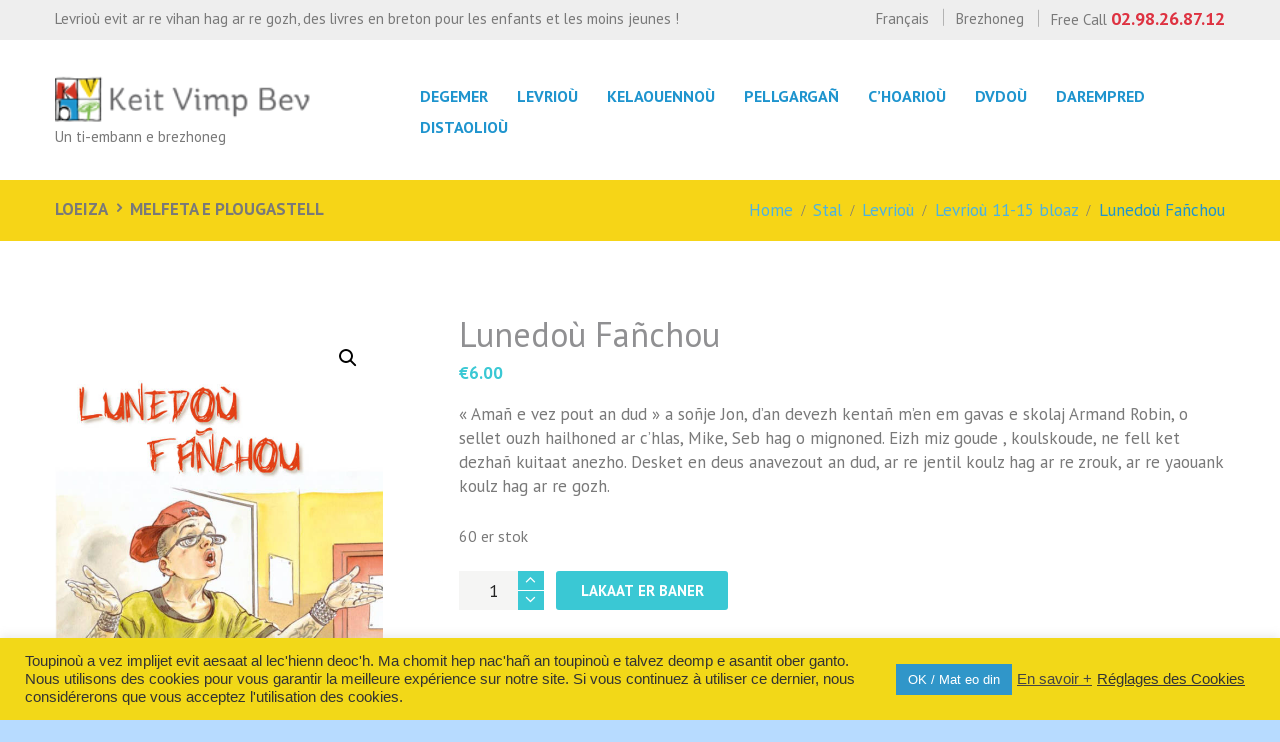

--- FILE ---
content_type: text/html; charset=utf-8
request_url: https://www.google.com/recaptcha/api2/anchor?ar=1&k=6LeDJLsZAAAAAOJ-lWA7vvZnFtiUMBgOVblr_uRT&co=aHR0cHM6Ly93d3cua2VpdC12aW1wLWJldi5jb206NDQz&hl=en&v=PoyoqOPhxBO7pBk68S4YbpHZ&size=invisible&anchor-ms=20000&execute-ms=30000&cb=fokxrxi3piu
body_size: 48957
content:
<!DOCTYPE HTML><html dir="ltr" lang="en"><head><meta http-equiv="Content-Type" content="text/html; charset=UTF-8">
<meta http-equiv="X-UA-Compatible" content="IE=edge">
<title>reCAPTCHA</title>
<style type="text/css">
/* cyrillic-ext */
@font-face {
  font-family: 'Roboto';
  font-style: normal;
  font-weight: 400;
  font-stretch: 100%;
  src: url(//fonts.gstatic.com/s/roboto/v48/KFO7CnqEu92Fr1ME7kSn66aGLdTylUAMa3GUBHMdazTgWw.woff2) format('woff2');
  unicode-range: U+0460-052F, U+1C80-1C8A, U+20B4, U+2DE0-2DFF, U+A640-A69F, U+FE2E-FE2F;
}
/* cyrillic */
@font-face {
  font-family: 'Roboto';
  font-style: normal;
  font-weight: 400;
  font-stretch: 100%;
  src: url(//fonts.gstatic.com/s/roboto/v48/KFO7CnqEu92Fr1ME7kSn66aGLdTylUAMa3iUBHMdazTgWw.woff2) format('woff2');
  unicode-range: U+0301, U+0400-045F, U+0490-0491, U+04B0-04B1, U+2116;
}
/* greek-ext */
@font-face {
  font-family: 'Roboto';
  font-style: normal;
  font-weight: 400;
  font-stretch: 100%;
  src: url(//fonts.gstatic.com/s/roboto/v48/KFO7CnqEu92Fr1ME7kSn66aGLdTylUAMa3CUBHMdazTgWw.woff2) format('woff2');
  unicode-range: U+1F00-1FFF;
}
/* greek */
@font-face {
  font-family: 'Roboto';
  font-style: normal;
  font-weight: 400;
  font-stretch: 100%;
  src: url(//fonts.gstatic.com/s/roboto/v48/KFO7CnqEu92Fr1ME7kSn66aGLdTylUAMa3-UBHMdazTgWw.woff2) format('woff2');
  unicode-range: U+0370-0377, U+037A-037F, U+0384-038A, U+038C, U+038E-03A1, U+03A3-03FF;
}
/* math */
@font-face {
  font-family: 'Roboto';
  font-style: normal;
  font-weight: 400;
  font-stretch: 100%;
  src: url(//fonts.gstatic.com/s/roboto/v48/KFO7CnqEu92Fr1ME7kSn66aGLdTylUAMawCUBHMdazTgWw.woff2) format('woff2');
  unicode-range: U+0302-0303, U+0305, U+0307-0308, U+0310, U+0312, U+0315, U+031A, U+0326-0327, U+032C, U+032F-0330, U+0332-0333, U+0338, U+033A, U+0346, U+034D, U+0391-03A1, U+03A3-03A9, U+03B1-03C9, U+03D1, U+03D5-03D6, U+03F0-03F1, U+03F4-03F5, U+2016-2017, U+2034-2038, U+203C, U+2040, U+2043, U+2047, U+2050, U+2057, U+205F, U+2070-2071, U+2074-208E, U+2090-209C, U+20D0-20DC, U+20E1, U+20E5-20EF, U+2100-2112, U+2114-2115, U+2117-2121, U+2123-214F, U+2190, U+2192, U+2194-21AE, U+21B0-21E5, U+21F1-21F2, U+21F4-2211, U+2213-2214, U+2216-22FF, U+2308-230B, U+2310, U+2319, U+231C-2321, U+2336-237A, U+237C, U+2395, U+239B-23B7, U+23D0, U+23DC-23E1, U+2474-2475, U+25AF, U+25B3, U+25B7, U+25BD, U+25C1, U+25CA, U+25CC, U+25FB, U+266D-266F, U+27C0-27FF, U+2900-2AFF, U+2B0E-2B11, U+2B30-2B4C, U+2BFE, U+3030, U+FF5B, U+FF5D, U+1D400-1D7FF, U+1EE00-1EEFF;
}
/* symbols */
@font-face {
  font-family: 'Roboto';
  font-style: normal;
  font-weight: 400;
  font-stretch: 100%;
  src: url(//fonts.gstatic.com/s/roboto/v48/KFO7CnqEu92Fr1ME7kSn66aGLdTylUAMaxKUBHMdazTgWw.woff2) format('woff2');
  unicode-range: U+0001-000C, U+000E-001F, U+007F-009F, U+20DD-20E0, U+20E2-20E4, U+2150-218F, U+2190, U+2192, U+2194-2199, U+21AF, U+21E6-21F0, U+21F3, U+2218-2219, U+2299, U+22C4-22C6, U+2300-243F, U+2440-244A, U+2460-24FF, U+25A0-27BF, U+2800-28FF, U+2921-2922, U+2981, U+29BF, U+29EB, U+2B00-2BFF, U+4DC0-4DFF, U+FFF9-FFFB, U+10140-1018E, U+10190-1019C, U+101A0, U+101D0-101FD, U+102E0-102FB, U+10E60-10E7E, U+1D2C0-1D2D3, U+1D2E0-1D37F, U+1F000-1F0FF, U+1F100-1F1AD, U+1F1E6-1F1FF, U+1F30D-1F30F, U+1F315, U+1F31C, U+1F31E, U+1F320-1F32C, U+1F336, U+1F378, U+1F37D, U+1F382, U+1F393-1F39F, U+1F3A7-1F3A8, U+1F3AC-1F3AF, U+1F3C2, U+1F3C4-1F3C6, U+1F3CA-1F3CE, U+1F3D4-1F3E0, U+1F3ED, U+1F3F1-1F3F3, U+1F3F5-1F3F7, U+1F408, U+1F415, U+1F41F, U+1F426, U+1F43F, U+1F441-1F442, U+1F444, U+1F446-1F449, U+1F44C-1F44E, U+1F453, U+1F46A, U+1F47D, U+1F4A3, U+1F4B0, U+1F4B3, U+1F4B9, U+1F4BB, U+1F4BF, U+1F4C8-1F4CB, U+1F4D6, U+1F4DA, U+1F4DF, U+1F4E3-1F4E6, U+1F4EA-1F4ED, U+1F4F7, U+1F4F9-1F4FB, U+1F4FD-1F4FE, U+1F503, U+1F507-1F50B, U+1F50D, U+1F512-1F513, U+1F53E-1F54A, U+1F54F-1F5FA, U+1F610, U+1F650-1F67F, U+1F687, U+1F68D, U+1F691, U+1F694, U+1F698, U+1F6AD, U+1F6B2, U+1F6B9-1F6BA, U+1F6BC, U+1F6C6-1F6CF, U+1F6D3-1F6D7, U+1F6E0-1F6EA, U+1F6F0-1F6F3, U+1F6F7-1F6FC, U+1F700-1F7FF, U+1F800-1F80B, U+1F810-1F847, U+1F850-1F859, U+1F860-1F887, U+1F890-1F8AD, U+1F8B0-1F8BB, U+1F8C0-1F8C1, U+1F900-1F90B, U+1F93B, U+1F946, U+1F984, U+1F996, U+1F9E9, U+1FA00-1FA6F, U+1FA70-1FA7C, U+1FA80-1FA89, U+1FA8F-1FAC6, U+1FACE-1FADC, U+1FADF-1FAE9, U+1FAF0-1FAF8, U+1FB00-1FBFF;
}
/* vietnamese */
@font-face {
  font-family: 'Roboto';
  font-style: normal;
  font-weight: 400;
  font-stretch: 100%;
  src: url(//fonts.gstatic.com/s/roboto/v48/KFO7CnqEu92Fr1ME7kSn66aGLdTylUAMa3OUBHMdazTgWw.woff2) format('woff2');
  unicode-range: U+0102-0103, U+0110-0111, U+0128-0129, U+0168-0169, U+01A0-01A1, U+01AF-01B0, U+0300-0301, U+0303-0304, U+0308-0309, U+0323, U+0329, U+1EA0-1EF9, U+20AB;
}
/* latin-ext */
@font-face {
  font-family: 'Roboto';
  font-style: normal;
  font-weight: 400;
  font-stretch: 100%;
  src: url(//fonts.gstatic.com/s/roboto/v48/KFO7CnqEu92Fr1ME7kSn66aGLdTylUAMa3KUBHMdazTgWw.woff2) format('woff2');
  unicode-range: U+0100-02BA, U+02BD-02C5, U+02C7-02CC, U+02CE-02D7, U+02DD-02FF, U+0304, U+0308, U+0329, U+1D00-1DBF, U+1E00-1E9F, U+1EF2-1EFF, U+2020, U+20A0-20AB, U+20AD-20C0, U+2113, U+2C60-2C7F, U+A720-A7FF;
}
/* latin */
@font-face {
  font-family: 'Roboto';
  font-style: normal;
  font-weight: 400;
  font-stretch: 100%;
  src: url(//fonts.gstatic.com/s/roboto/v48/KFO7CnqEu92Fr1ME7kSn66aGLdTylUAMa3yUBHMdazQ.woff2) format('woff2');
  unicode-range: U+0000-00FF, U+0131, U+0152-0153, U+02BB-02BC, U+02C6, U+02DA, U+02DC, U+0304, U+0308, U+0329, U+2000-206F, U+20AC, U+2122, U+2191, U+2193, U+2212, U+2215, U+FEFF, U+FFFD;
}
/* cyrillic-ext */
@font-face {
  font-family: 'Roboto';
  font-style: normal;
  font-weight: 500;
  font-stretch: 100%;
  src: url(//fonts.gstatic.com/s/roboto/v48/KFO7CnqEu92Fr1ME7kSn66aGLdTylUAMa3GUBHMdazTgWw.woff2) format('woff2');
  unicode-range: U+0460-052F, U+1C80-1C8A, U+20B4, U+2DE0-2DFF, U+A640-A69F, U+FE2E-FE2F;
}
/* cyrillic */
@font-face {
  font-family: 'Roboto';
  font-style: normal;
  font-weight: 500;
  font-stretch: 100%;
  src: url(//fonts.gstatic.com/s/roboto/v48/KFO7CnqEu92Fr1ME7kSn66aGLdTylUAMa3iUBHMdazTgWw.woff2) format('woff2');
  unicode-range: U+0301, U+0400-045F, U+0490-0491, U+04B0-04B1, U+2116;
}
/* greek-ext */
@font-face {
  font-family: 'Roboto';
  font-style: normal;
  font-weight: 500;
  font-stretch: 100%;
  src: url(//fonts.gstatic.com/s/roboto/v48/KFO7CnqEu92Fr1ME7kSn66aGLdTylUAMa3CUBHMdazTgWw.woff2) format('woff2');
  unicode-range: U+1F00-1FFF;
}
/* greek */
@font-face {
  font-family: 'Roboto';
  font-style: normal;
  font-weight: 500;
  font-stretch: 100%;
  src: url(//fonts.gstatic.com/s/roboto/v48/KFO7CnqEu92Fr1ME7kSn66aGLdTylUAMa3-UBHMdazTgWw.woff2) format('woff2');
  unicode-range: U+0370-0377, U+037A-037F, U+0384-038A, U+038C, U+038E-03A1, U+03A3-03FF;
}
/* math */
@font-face {
  font-family: 'Roboto';
  font-style: normal;
  font-weight: 500;
  font-stretch: 100%;
  src: url(//fonts.gstatic.com/s/roboto/v48/KFO7CnqEu92Fr1ME7kSn66aGLdTylUAMawCUBHMdazTgWw.woff2) format('woff2');
  unicode-range: U+0302-0303, U+0305, U+0307-0308, U+0310, U+0312, U+0315, U+031A, U+0326-0327, U+032C, U+032F-0330, U+0332-0333, U+0338, U+033A, U+0346, U+034D, U+0391-03A1, U+03A3-03A9, U+03B1-03C9, U+03D1, U+03D5-03D6, U+03F0-03F1, U+03F4-03F5, U+2016-2017, U+2034-2038, U+203C, U+2040, U+2043, U+2047, U+2050, U+2057, U+205F, U+2070-2071, U+2074-208E, U+2090-209C, U+20D0-20DC, U+20E1, U+20E5-20EF, U+2100-2112, U+2114-2115, U+2117-2121, U+2123-214F, U+2190, U+2192, U+2194-21AE, U+21B0-21E5, U+21F1-21F2, U+21F4-2211, U+2213-2214, U+2216-22FF, U+2308-230B, U+2310, U+2319, U+231C-2321, U+2336-237A, U+237C, U+2395, U+239B-23B7, U+23D0, U+23DC-23E1, U+2474-2475, U+25AF, U+25B3, U+25B7, U+25BD, U+25C1, U+25CA, U+25CC, U+25FB, U+266D-266F, U+27C0-27FF, U+2900-2AFF, U+2B0E-2B11, U+2B30-2B4C, U+2BFE, U+3030, U+FF5B, U+FF5D, U+1D400-1D7FF, U+1EE00-1EEFF;
}
/* symbols */
@font-face {
  font-family: 'Roboto';
  font-style: normal;
  font-weight: 500;
  font-stretch: 100%;
  src: url(//fonts.gstatic.com/s/roboto/v48/KFO7CnqEu92Fr1ME7kSn66aGLdTylUAMaxKUBHMdazTgWw.woff2) format('woff2');
  unicode-range: U+0001-000C, U+000E-001F, U+007F-009F, U+20DD-20E0, U+20E2-20E4, U+2150-218F, U+2190, U+2192, U+2194-2199, U+21AF, U+21E6-21F0, U+21F3, U+2218-2219, U+2299, U+22C4-22C6, U+2300-243F, U+2440-244A, U+2460-24FF, U+25A0-27BF, U+2800-28FF, U+2921-2922, U+2981, U+29BF, U+29EB, U+2B00-2BFF, U+4DC0-4DFF, U+FFF9-FFFB, U+10140-1018E, U+10190-1019C, U+101A0, U+101D0-101FD, U+102E0-102FB, U+10E60-10E7E, U+1D2C0-1D2D3, U+1D2E0-1D37F, U+1F000-1F0FF, U+1F100-1F1AD, U+1F1E6-1F1FF, U+1F30D-1F30F, U+1F315, U+1F31C, U+1F31E, U+1F320-1F32C, U+1F336, U+1F378, U+1F37D, U+1F382, U+1F393-1F39F, U+1F3A7-1F3A8, U+1F3AC-1F3AF, U+1F3C2, U+1F3C4-1F3C6, U+1F3CA-1F3CE, U+1F3D4-1F3E0, U+1F3ED, U+1F3F1-1F3F3, U+1F3F5-1F3F7, U+1F408, U+1F415, U+1F41F, U+1F426, U+1F43F, U+1F441-1F442, U+1F444, U+1F446-1F449, U+1F44C-1F44E, U+1F453, U+1F46A, U+1F47D, U+1F4A3, U+1F4B0, U+1F4B3, U+1F4B9, U+1F4BB, U+1F4BF, U+1F4C8-1F4CB, U+1F4D6, U+1F4DA, U+1F4DF, U+1F4E3-1F4E6, U+1F4EA-1F4ED, U+1F4F7, U+1F4F9-1F4FB, U+1F4FD-1F4FE, U+1F503, U+1F507-1F50B, U+1F50D, U+1F512-1F513, U+1F53E-1F54A, U+1F54F-1F5FA, U+1F610, U+1F650-1F67F, U+1F687, U+1F68D, U+1F691, U+1F694, U+1F698, U+1F6AD, U+1F6B2, U+1F6B9-1F6BA, U+1F6BC, U+1F6C6-1F6CF, U+1F6D3-1F6D7, U+1F6E0-1F6EA, U+1F6F0-1F6F3, U+1F6F7-1F6FC, U+1F700-1F7FF, U+1F800-1F80B, U+1F810-1F847, U+1F850-1F859, U+1F860-1F887, U+1F890-1F8AD, U+1F8B0-1F8BB, U+1F8C0-1F8C1, U+1F900-1F90B, U+1F93B, U+1F946, U+1F984, U+1F996, U+1F9E9, U+1FA00-1FA6F, U+1FA70-1FA7C, U+1FA80-1FA89, U+1FA8F-1FAC6, U+1FACE-1FADC, U+1FADF-1FAE9, U+1FAF0-1FAF8, U+1FB00-1FBFF;
}
/* vietnamese */
@font-face {
  font-family: 'Roboto';
  font-style: normal;
  font-weight: 500;
  font-stretch: 100%;
  src: url(//fonts.gstatic.com/s/roboto/v48/KFO7CnqEu92Fr1ME7kSn66aGLdTylUAMa3OUBHMdazTgWw.woff2) format('woff2');
  unicode-range: U+0102-0103, U+0110-0111, U+0128-0129, U+0168-0169, U+01A0-01A1, U+01AF-01B0, U+0300-0301, U+0303-0304, U+0308-0309, U+0323, U+0329, U+1EA0-1EF9, U+20AB;
}
/* latin-ext */
@font-face {
  font-family: 'Roboto';
  font-style: normal;
  font-weight: 500;
  font-stretch: 100%;
  src: url(//fonts.gstatic.com/s/roboto/v48/KFO7CnqEu92Fr1ME7kSn66aGLdTylUAMa3KUBHMdazTgWw.woff2) format('woff2');
  unicode-range: U+0100-02BA, U+02BD-02C5, U+02C7-02CC, U+02CE-02D7, U+02DD-02FF, U+0304, U+0308, U+0329, U+1D00-1DBF, U+1E00-1E9F, U+1EF2-1EFF, U+2020, U+20A0-20AB, U+20AD-20C0, U+2113, U+2C60-2C7F, U+A720-A7FF;
}
/* latin */
@font-face {
  font-family: 'Roboto';
  font-style: normal;
  font-weight: 500;
  font-stretch: 100%;
  src: url(//fonts.gstatic.com/s/roboto/v48/KFO7CnqEu92Fr1ME7kSn66aGLdTylUAMa3yUBHMdazQ.woff2) format('woff2');
  unicode-range: U+0000-00FF, U+0131, U+0152-0153, U+02BB-02BC, U+02C6, U+02DA, U+02DC, U+0304, U+0308, U+0329, U+2000-206F, U+20AC, U+2122, U+2191, U+2193, U+2212, U+2215, U+FEFF, U+FFFD;
}
/* cyrillic-ext */
@font-face {
  font-family: 'Roboto';
  font-style: normal;
  font-weight: 900;
  font-stretch: 100%;
  src: url(//fonts.gstatic.com/s/roboto/v48/KFO7CnqEu92Fr1ME7kSn66aGLdTylUAMa3GUBHMdazTgWw.woff2) format('woff2');
  unicode-range: U+0460-052F, U+1C80-1C8A, U+20B4, U+2DE0-2DFF, U+A640-A69F, U+FE2E-FE2F;
}
/* cyrillic */
@font-face {
  font-family: 'Roboto';
  font-style: normal;
  font-weight: 900;
  font-stretch: 100%;
  src: url(//fonts.gstatic.com/s/roboto/v48/KFO7CnqEu92Fr1ME7kSn66aGLdTylUAMa3iUBHMdazTgWw.woff2) format('woff2');
  unicode-range: U+0301, U+0400-045F, U+0490-0491, U+04B0-04B1, U+2116;
}
/* greek-ext */
@font-face {
  font-family: 'Roboto';
  font-style: normal;
  font-weight: 900;
  font-stretch: 100%;
  src: url(//fonts.gstatic.com/s/roboto/v48/KFO7CnqEu92Fr1ME7kSn66aGLdTylUAMa3CUBHMdazTgWw.woff2) format('woff2');
  unicode-range: U+1F00-1FFF;
}
/* greek */
@font-face {
  font-family: 'Roboto';
  font-style: normal;
  font-weight: 900;
  font-stretch: 100%;
  src: url(//fonts.gstatic.com/s/roboto/v48/KFO7CnqEu92Fr1ME7kSn66aGLdTylUAMa3-UBHMdazTgWw.woff2) format('woff2');
  unicode-range: U+0370-0377, U+037A-037F, U+0384-038A, U+038C, U+038E-03A1, U+03A3-03FF;
}
/* math */
@font-face {
  font-family: 'Roboto';
  font-style: normal;
  font-weight: 900;
  font-stretch: 100%;
  src: url(//fonts.gstatic.com/s/roboto/v48/KFO7CnqEu92Fr1ME7kSn66aGLdTylUAMawCUBHMdazTgWw.woff2) format('woff2');
  unicode-range: U+0302-0303, U+0305, U+0307-0308, U+0310, U+0312, U+0315, U+031A, U+0326-0327, U+032C, U+032F-0330, U+0332-0333, U+0338, U+033A, U+0346, U+034D, U+0391-03A1, U+03A3-03A9, U+03B1-03C9, U+03D1, U+03D5-03D6, U+03F0-03F1, U+03F4-03F5, U+2016-2017, U+2034-2038, U+203C, U+2040, U+2043, U+2047, U+2050, U+2057, U+205F, U+2070-2071, U+2074-208E, U+2090-209C, U+20D0-20DC, U+20E1, U+20E5-20EF, U+2100-2112, U+2114-2115, U+2117-2121, U+2123-214F, U+2190, U+2192, U+2194-21AE, U+21B0-21E5, U+21F1-21F2, U+21F4-2211, U+2213-2214, U+2216-22FF, U+2308-230B, U+2310, U+2319, U+231C-2321, U+2336-237A, U+237C, U+2395, U+239B-23B7, U+23D0, U+23DC-23E1, U+2474-2475, U+25AF, U+25B3, U+25B7, U+25BD, U+25C1, U+25CA, U+25CC, U+25FB, U+266D-266F, U+27C0-27FF, U+2900-2AFF, U+2B0E-2B11, U+2B30-2B4C, U+2BFE, U+3030, U+FF5B, U+FF5D, U+1D400-1D7FF, U+1EE00-1EEFF;
}
/* symbols */
@font-face {
  font-family: 'Roboto';
  font-style: normal;
  font-weight: 900;
  font-stretch: 100%;
  src: url(//fonts.gstatic.com/s/roboto/v48/KFO7CnqEu92Fr1ME7kSn66aGLdTylUAMaxKUBHMdazTgWw.woff2) format('woff2');
  unicode-range: U+0001-000C, U+000E-001F, U+007F-009F, U+20DD-20E0, U+20E2-20E4, U+2150-218F, U+2190, U+2192, U+2194-2199, U+21AF, U+21E6-21F0, U+21F3, U+2218-2219, U+2299, U+22C4-22C6, U+2300-243F, U+2440-244A, U+2460-24FF, U+25A0-27BF, U+2800-28FF, U+2921-2922, U+2981, U+29BF, U+29EB, U+2B00-2BFF, U+4DC0-4DFF, U+FFF9-FFFB, U+10140-1018E, U+10190-1019C, U+101A0, U+101D0-101FD, U+102E0-102FB, U+10E60-10E7E, U+1D2C0-1D2D3, U+1D2E0-1D37F, U+1F000-1F0FF, U+1F100-1F1AD, U+1F1E6-1F1FF, U+1F30D-1F30F, U+1F315, U+1F31C, U+1F31E, U+1F320-1F32C, U+1F336, U+1F378, U+1F37D, U+1F382, U+1F393-1F39F, U+1F3A7-1F3A8, U+1F3AC-1F3AF, U+1F3C2, U+1F3C4-1F3C6, U+1F3CA-1F3CE, U+1F3D4-1F3E0, U+1F3ED, U+1F3F1-1F3F3, U+1F3F5-1F3F7, U+1F408, U+1F415, U+1F41F, U+1F426, U+1F43F, U+1F441-1F442, U+1F444, U+1F446-1F449, U+1F44C-1F44E, U+1F453, U+1F46A, U+1F47D, U+1F4A3, U+1F4B0, U+1F4B3, U+1F4B9, U+1F4BB, U+1F4BF, U+1F4C8-1F4CB, U+1F4D6, U+1F4DA, U+1F4DF, U+1F4E3-1F4E6, U+1F4EA-1F4ED, U+1F4F7, U+1F4F9-1F4FB, U+1F4FD-1F4FE, U+1F503, U+1F507-1F50B, U+1F50D, U+1F512-1F513, U+1F53E-1F54A, U+1F54F-1F5FA, U+1F610, U+1F650-1F67F, U+1F687, U+1F68D, U+1F691, U+1F694, U+1F698, U+1F6AD, U+1F6B2, U+1F6B9-1F6BA, U+1F6BC, U+1F6C6-1F6CF, U+1F6D3-1F6D7, U+1F6E0-1F6EA, U+1F6F0-1F6F3, U+1F6F7-1F6FC, U+1F700-1F7FF, U+1F800-1F80B, U+1F810-1F847, U+1F850-1F859, U+1F860-1F887, U+1F890-1F8AD, U+1F8B0-1F8BB, U+1F8C0-1F8C1, U+1F900-1F90B, U+1F93B, U+1F946, U+1F984, U+1F996, U+1F9E9, U+1FA00-1FA6F, U+1FA70-1FA7C, U+1FA80-1FA89, U+1FA8F-1FAC6, U+1FACE-1FADC, U+1FADF-1FAE9, U+1FAF0-1FAF8, U+1FB00-1FBFF;
}
/* vietnamese */
@font-face {
  font-family: 'Roboto';
  font-style: normal;
  font-weight: 900;
  font-stretch: 100%;
  src: url(//fonts.gstatic.com/s/roboto/v48/KFO7CnqEu92Fr1ME7kSn66aGLdTylUAMa3OUBHMdazTgWw.woff2) format('woff2');
  unicode-range: U+0102-0103, U+0110-0111, U+0128-0129, U+0168-0169, U+01A0-01A1, U+01AF-01B0, U+0300-0301, U+0303-0304, U+0308-0309, U+0323, U+0329, U+1EA0-1EF9, U+20AB;
}
/* latin-ext */
@font-face {
  font-family: 'Roboto';
  font-style: normal;
  font-weight: 900;
  font-stretch: 100%;
  src: url(//fonts.gstatic.com/s/roboto/v48/KFO7CnqEu92Fr1ME7kSn66aGLdTylUAMa3KUBHMdazTgWw.woff2) format('woff2');
  unicode-range: U+0100-02BA, U+02BD-02C5, U+02C7-02CC, U+02CE-02D7, U+02DD-02FF, U+0304, U+0308, U+0329, U+1D00-1DBF, U+1E00-1E9F, U+1EF2-1EFF, U+2020, U+20A0-20AB, U+20AD-20C0, U+2113, U+2C60-2C7F, U+A720-A7FF;
}
/* latin */
@font-face {
  font-family: 'Roboto';
  font-style: normal;
  font-weight: 900;
  font-stretch: 100%;
  src: url(//fonts.gstatic.com/s/roboto/v48/KFO7CnqEu92Fr1ME7kSn66aGLdTylUAMa3yUBHMdazQ.woff2) format('woff2');
  unicode-range: U+0000-00FF, U+0131, U+0152-0153, U+02BB-02BC, U+02C6, U+02DA, U+02DC, U+0304, U+0308, U+0329, U+2000-206F, U+20AC, U+2122, U+2191, U+2193, U+2212, U+2215, U+FEFF, U+FFFD;
}

</style>
<link rel="stylesheet" type="text/css" href="https://www.gstatic.com/recaptcha/releases/PoyoqOPhxBO7pBk68S4YbpHZ/styles__ltr.css">
<script nonce="YBU8Y77YPMQXNrJcogjGgg" type="text/javascript">window['__recaptcha_api'] = 'https://www.google.com/recaptcha/api2/';</script>
<script type="text/javascript" src="https://www.gstatic.com/recaptcha/releases/PoyoqOPhxBO7pBk68S4YbpHZ/recaptcha__en.js" nonce="YBU8Y77YPMQXNrJcogjGgg">
      
    </script></head>
<body><div id="rc-anchor-alert" class="rc-anchor-alert"></div>
<input type="hidden" id="recaptcha-token" value="[base64]">
<script type="text/javascript" nonce="YBU8Y77YPMQXNrJcogjGgg">
      recaptcha.anchor.Main.init("[\x22ainput\x22,[\x22bgdata\x22,\x22\x22,\[base64]/[base64]/[base64]/ZyhXLGgpOnEoW04sMjEsbF0sVywwKSxoKSxmYWxzZSxmYWxzZSl9Y2F0Y2goayl7RygzNTgsVyk/[base64]/[base64]/[base64]/[base64]/[base64]/[base64]/[base64]/bmV3IEJbT10oRFswXSk6dz09Mj9uZXcgQltPXShEWzBdLERbMV0pOnc9PTM/bmV3IEJbT10oRFswXSxEWzFdLERbMl0pOnc9PTQ/[base64]/[base64]/[base64]/[base64]/[base64]\\u003d\x22,\[base64]\\u003d\x22,\x22woXDm8Kjw6wLN2lddXXCkMKCw7o2Z8O2JHnDtsKrSXjCscO5w5l2VsKJO8KsY8KOEcKrwrRPwqjCgB4Lwq17w6vDkTVUwrzCvlQnwrrDokBAFsOfwo96w6HDnlnCnF8fwoXCicO/[base64]/[base64]/DmS3CsMOgF8KPw5QbwqsDw5gIQcOhE8KHw5TDrMKcLT5pw5jDv8KJw6YcUsOew7vCnwjCvMOGw6oaw5zDuMKewo/CgcK8w4PDosKfw5dZw5jDscO/YG0WUcK2wp/DmsOyw5kzKCU9wq9SXE3CnS7DusOYw63Cl8KzW8KbXBPDlHk9woorw6FewpvCgxnDuMOhbzzDnVzDrsKGwpvDuhbDqX/CtsO4wptUKADCikcswrh4w6Fkw5V7EMONASZuw6HCjMKuw4nCrSzCsTzCoGnCqGDCpRRwY8OWDWZmOcKMwq3DtTM1w6DCnhbDpcKDKMKlIWbDh8Kow6zCih/DlxYdw5LCiw00Z1dDwpJsDMO9KMKpw7bCklrCuXTCu8KzfMKiGzdQUBIEw4vDvcKVw5TCmV1OZyDDixYCHMOZei91YRfDqVLDly4HwrggwoQKScOqwpNDw7AvwoxId8OBeUEbHiTCl2nChm4bSCYUcznDo8KYw78Pw4DDscOew5tIwqHCn8KWMgBOw7LCmA/Cg0pEWsO7XsOUwr/CqsKAwpDCgMOLSQ3DiMOYWVvDjRN5VU5AwqdJwro4wrjCp8O6woDCscKjwqAtZWvDkGkHw4vCmMOjSQVDw69gw5dhw5XCr8KOw4/DncOSeGxKwqs+w7R0UTrCkcKXw7YHwo1OwopJdTfDv8KyCwcfNgjCsMK9SMK3wpjDuMOtRsKOw5ILE8KIwpk/wr7CgsKdUEZvwoZ2wo8lwoYlwrXDjsKoZ8KOwrhiVyXCklYow50+Yhshwp0Jw7vDusO+wqDDtsOCw5Q/wqhrJEHDisKnwqHDjUjDhcOQbcKKw4DCtcKQV8KJFMOJc3vDicKHfULDr8KxPsOwQF7CgsOnR8OMw4xlRsK6wqLCimN6wqgMVgMqwqjDhlvDv8Oswp/DosKrMi9/w6DDpsODwprCqX3CuCBdwoNFfcOXWsO6wrHCvcKvwpbCql3CkcOOf8KkF8KZwpnDs0lcYFlDbcK+RsKwK8KXwovCqcO/[base64]/Dt0PDlMObwp/Cj8KLbsKuw5bCiCrCkMKDw4tMwrEkNw7DqAw3wpZTwq5qIWhhwrzCvMKLGcOoRXzDomMVwoPDlcO5w5TDilNmw4LDs8K7cMK7XjZxSDfDr10MS8KTwo/[base64]/DvwjDiVzDj0rDsnbCmyLClsKTMsKnFMKjBMKhdFbCsX9vwo3CsEEAA2kTBAPDi07CiBHCg8KAYnhAwoJtwqpXw5HDisOLWmoyw4rCicKTwpDDs8OEwp3DvcO3W17CtQI8I8K/wq7DhmwgwptZYUvCqTxqw6fCmsK1aAjDocKNWsOawp7DlRYRL8OkwrLCpSZqJMOIw4Yiw4ZNw7PDvwzDtiEDAsOZw40Mw4UUw4gOTMODUwbDmMKWw7w/bcKqeMKiKEfDucK0AQZgw4YUw5bCnsK+BzXCj8OjWMO3asKJTMO2EMKdJcOZwp/[base64]/DllUgwqrDv0Rzw4bDgnR9exbDhUjCscKJwofDpcOqw5BGOQdrw4XCnsKXT8KTw6BkwrfDrsOuw7nCrsKbNsOhwr/Ch2gtw4soRgkZw4YvWcOscxN/w54NwofCnmY1w7rCoMKHXXAzUh7DlzDCnMOiw5TCkMK0wrN6H29EwoDCo3jDhcOSBH18wrzDh8Oow58/bEIOw47CmkPCqcKIw44pG8OvH8KLwqLCsSnDusOvwqoDwrIvMsKtwpsCasOKw4LDrsK/w5DDqWLDpsOBwp9gwrdiwrlDQsOsw5FywrzCtB0iAlvCo8OFw5Y/Rigcw57CvjfCkMK4wp0Ew5LDtxPDtBFsbWnCgFPDokAXLVzDsBTCiMK5wqTCgsKOw60mbcOIcsO/w4TDvxzCsWzDmU/DgDzCuWLDscO3wqBQwohgwrd4ThzDkcObw4bDhMKMw53CkkTDhMKlw4FFHRIUw4J6w55CZF7CrsOEwqt3wrVeKUvDmMK9R8OnYEcnwrZ2Bk7CnMOdwrTDocOcGnbCngHClcOXesKbEsKCw43Ch8KVCGJWwrPChMKkF8OZMg/[base64]/CliXCqcKyUl/CmcOhMMKmGsKkw5/DpyovM8KJw4fChsKZSsOmw7wAw7/Cskspw5o/fsKlwpTCucOaecO3S0/CtHg6Vz82TyXCtSvCisK9U0cSwqbDslh6wrrCq8Kiwq3CvcO/IEjCoibDgxfDtXBoN8OFNz46wqLCnsOoIsOdB0E1SMKvw58pw5/Do8OhQMK3a27DswrDpcK+LMOrH8K/woQSw5jCshAjWMKxw7cSwptOw5Vew4B0w5kTw7nDicKtRXjDoXhSaQXCon/CnUU0dWAmwpYow6TDuMKKwq4gdsKxNEVYA8OMMMKWbMKlwqJEwq9SYcO/D1pJwrnCkMOcwrnDkmlaVU/CvjBbHMKrRmjDgFnDknPCpsOiJsOjw4HCicKIbsOlRBnCuMOAwr1rw443QcO8w4HDiCDCrcK7TDlKwpI9wojCkQDDnjjCpCwrw6ViAT3Cm8OAwoHDrMKOb8Oyw6bCuCTCihl9fAzDuhYucGF/wpzChsOjK8K5w64Bw7fCnUnCh8OcEhnDr8Oywo3CkGQXw4lfwoPCuGjDksOhwq8dwoU8LF3Dvg/DjsOEwrZhw7bDhMKBwqTCm8OYLV0lwrDDvjBXBkLCp8KIM8O2CsKvwrsLa8K7IsOPwpgLKHJgHQROwq3DrHnDpUopJcOEQnfDpsKjInXCjsK2AcOuw4MlL0/CmxwodyfDhDBpwo5VwrzDoG4swpMxDMKKeksZNMOQw5MvwrZdVQp+HcO/[base64]/[base64]/CkcKMU8Kgw58zwpnDhMOxw6pqwpI2w7DDrWEQbxDDhcKbRsKVw7NDU8KOT8K0fRPDssOkK1QNwovCi8K0PcKiDzrCmxHCq8KrEcKXGsOBWMOgwrgww5/[base64]/ChkhowrRbw6o8IWNqw6B9LMOjTcKhNQgPE31/wpHDoMKNb1LDoyoqcirChCZKccKEIcKBw4t2fWpyw4Qhw5DDnjfDt8K6w7NJVFrCn8KgDVPDngsIw7krNyJILmB9wo/DgcOHw5PChsKMw7jDr37CglBkRMOgwpB7d8OMO2PCmjgvwqnDrsOMwp7Ch8KUwq/DvijCtFzCqsOswpt0wofCiMOqD31wQMOdw5vCkSjCimTCmD7DrMKTMxwZOkQAWlVfw70Pw6RGwqnCmcOuwo5pw4bCiH/CiHjDtRs3HcK/DSZOGcKkEcK0wpHDlsOFfUVyw5fDusKJwrxYw6rDjcKGUWHDgcKGbwfCnj0+wqMSV8KuentNw7gmw4gpwr7DrhTCjgpswrzDjMKzw40UecOFwpDChcK1wrbDoATDsyRSY0/CpcOoODE2wqMGw49cw6/CuzBeOcOLbXsAVAfCp8KLwoPDj2VVwppyLEV/BzljwoVjCSoYw4dXw6tJXBxPwpbDk8Kjw7DCjsKgwotxHcOPwqXCgMK8Bh7DunnDnMOCGcOsUMKbw67DrcKEXQZRQnLClUgCIsO5a8K6WHk7eHMMwqpowo7CocKHSAAfEcKZwqrDpcKABsOMwpvDj8KJQhnClU9cwpUCWn43wptvw7zDo8KTFMK2VHoqaMKZwok/ZEByYmHDiMOkwpUfw5XDkijDsRNcWShwwqBkwoXDosOWwqsYwqfCliTCjsOXJsO/w7TDvMO+fBnDul/DjMOLwqonQhQdw4wMwotdw7jCm1jDny4ZJ8OxUQ5swq3CnR/CjcOoJ8KFKMOyXsKew4bCh8KMw5A6FCo1w7fCs8Oew4/CicKNw5ICWsKuVsOEwqhQwrnDum7Cl8KRw6/[base64]/wrRQNSnCuQA6wpLDvyrCskwyRkBTw67Ck0V6ZsOew6QOw5DDiT4Hw6/Cpy5wcMONWMOMEcO4NMOONmXDrC5jw7bCmjvDmzhrQ8Kxw7EiwrrDmMO8UcO/[base64]/DtMOTSsOgP8OoRMK+woPDrsKjXg4rw4vCjsOPDkjCssOmLcKkJsOXw6hkwoVBYsK2w47Dp8OMYMOwEwHCtWvCnsOVwpUmwoANw5dUw43CmE/Dq2fCqSTCtXTDqMOAV8KTwoXCkMO1woXDtMOBw63Dj24qNsOqV3vDqRo/w6bDr0Fpw5g/[base64]/CqE/Di8KtRsO6fsONWC7DiWt8wqZPTsOtw7LDoG0Ew7gTYMKWV0bDnMOrw4FowrDCgWkMw6/Cu14hwp7DrD0Awroyw7hICkbCoMODEMOnw6gUwo3Dr8O/w7LCrGrCnsK+cMK3wrPDgcK+e8Klwo3DtnTCm8OOSwPCvyMqXMKgw4XCgcKicBRBw4Idw7QwNCAEUcOPwoLDksKewrHCt2XCosObw5RIZjjCv8K/VcK+woPDsAAswr3ChMKrwp12AsKywppaLsKCBTrCqcOKCCjDoEzCnAvDuALDmsKbw64KwrLDsw1hOjJCw57Dr03CkzplNWU0VMOJTsKGTHLDp8ONITQdJg/Cj3LCjcO1wrktw4/DlMOmw6kjw5Rqw6zCgVzCrcOea2TDnUfCii1Kw6nClMKdw6t4esKtw5LCtF0Xw5HCg8Klw4Miw7bCrDlLMcOCRCXCiMK5OsOJw6U/[base64]/RMOXwpvCjCLDu8Oow78RwojDqQ/DtMO2w4pgwrYxwoTDo8KRRMKKw5ZTw7LDlRTDjBxiw4bDs1LCoSXDgsOBFsOoTsOOAHxCwqtXwogOwrDDrktjQA8BwphpMsOzDnACwq3ClWYCOhXDosOgS8OTwrVdw5DCocOFcMOQw6jCr8OJQB/DiMORecOUw6DDoC9twpI0w6DDtcK9YAsOwr7Dp38sw6TDhmbCr0kLaFrCi8Kiw77DrDd+w7DDssOJM0tnw7PDrwoFwp3CpnMkw57ChsK2R8K0w6Zsw7cCccO1BhfDksK/e8O2OTfDp0MVPzN3Z0vDgBhwOkDDicOfEAkJw4ZZwqIKGWFoH8Oow6vCg0zCg8O0cx/CvcO1dnsOwrBOwpVCa8KcQ8OXwowZwojCl8Oiw4cCwqR5w68bGDjDj1jDpcKRNGIqw6bCqinDn8KFwppJdcOJw6/CtmMtR8KUJ0/Cp8ORS8O1w7wPw5FMw6tVw6s/OcOGYSEYwqhsw6PDrsODTlIEw43Co0pCAsKxw4DCk8Ocw7VKRGzCgMO3WsO7GhjDsSTDj3fCvMKcFGvDvQ7CtFTDvcKAwpbCiEgWDCkDfTUOfMKSTsKLw7DCkk7DoU0xw6bClkxHIXjDhDzDiMKbwoLDi2sSWsOtwrUCw6tUw7/Du8Kew5YzfcOHGy4Cwrdow4jCnMKHKT8cAyUCw6cDwq0ewp7CqGfCtsKMwqFwO8KCwqvDnEnCnjfDqMKNZjjCsRxpKzPDh8KQYTI9Iy/Du8OdcDlcVMOxw5pIAMOYw5LChQnDiWEuw6dgE0xlw647dGHCq1bCsTfDrMOlw6jCnjEZdEDDq1wUw5fCk8K+XmEQPHDDqhkvVsKrwpjCp37CtifCqcODwrDDtRfCsULCvMOKwp/Dv8KoZcOewqNQAUoDDE3CkQPCokpfwpDDvcOAdBwgCcOZwojDpGLCsy9fwqnDpWgif8KcAUzCiC7CnsKsPMOYJhTDjMOgbcK/MMKpw4PCtDM2GCDDqUgfwptVwrTDhcKxRsKdN8KdOsOew63Dj8OmwpV9w7UNw5rDjFXCuRA8Q09/w6QRw4LClA4nU2EzZhhkwqkQaHtOLMOvwo7CgALCvDdWH8K9w5wnw7xVwqTCucObwrcud27DtsKOVE/Dl2RQwqNcwrLCkcK/S8Kxw6x/wqfCrl4QMcOWw67DnUvDhzLDm8Kaw7Ntwrl9JU4dwoLDqMK4w53Cnh11wojDosKVwrV3dmxDwovDixDClhhvw5TDtAPDvgdCw4bDrSnCknxJwpTDvDfCgsKuc8KvfsKjwrrDpwLCu8OMLcO5VXRswozDmkbCuMKEwrnDsMK4ZcOtwq/Dr3BKDMODw6bDusKHW8OVw5HChcO+NcKPwp9Bw7pKTDcWXcOMOsKUwpt7wpohwqF/[base64]/[base64]/Dr04RfjtjUcK8ecKGwqbDhsO2w4gjCcOJwrLDrcOKwqxtCEUwXMK6w7hyVcKODhHCn3PDglkxWcO5w4LDjHoIa0MWwqXCgxoWwq3CmX8dTCYaEsOjBCx1wq/DtnnCiMK6aMKFw57Cnn5EwrVgfFQbUSDCgMO5w5xHw7TDocOmOnNlUMKZdSLDj2nCtcKpWFhMOEnCgMOuCzh3YBkAw6Q7w5PDkj3DqMO+IMOjTXLDssOFaibDi8KaGBENw5HCmXbCisOEw5PDnsKyw5EQw4rDjMKMYgXDvwvDi3o+w5w/wqTCmWprw6PCimTCnzlowpTDjxsZKsOVw63Cnz7CgmJCwqIRw5nCtcKMw7p+EnwvF8KRH8KBCsOswqYcw4HCi8Kxw7k0MhkBP8KxAgQrPXsuwrDDhjfCqBMRbU8ow6nDnDNzwqbDjG96wrnCgy/DmcK3fMKbHExIwqnCqsKVw6PDvsO/w6/[base64]/Dpi8qwqV1wr5sOjoYW8KtwqYjNRDCjwnDiWUcw5djVxnCv8OWCBPDjsKAeljCkcKqwqhpCGxeaBt7PhrCmMK3w6vChkDClMOxY8Obw6YQwoYtF8Ozwo5hwprCkMKHQMK0w7pww6t/JcK/Y8Oyw7IZcMK4G8Kiwr9twp8RSRdcUGU2V8K1w5DDnQzCpiENKTjCpMKxwr7DtMKww63CmcKOcigjwp5mJMOQI2/DusK1wpFhw7jCv8OoLsOOw5XCpGAEwpbCqMOuwrheKAs0wq/[base64]/DocODN03DuMO/T8K5RQHCkBw1w41uw63DviYCTsKKBhYxwr0pb8Kewo7DgFPDjWfCqTvCuMOAwr3DjcKfR8O1aUZGw7xgZ3RJZ8ORRAjCi8KrCcKdw44wPgnDmGI+Z3TCgsKXw4YoF8KYVwkKw5w2wrdRwotow6XDjCvCmcKWDysSUcONZMO0ccK5dWhSw7/DlGYgwow4aADDjMOswr9oBm5Pw697wpvCqsKTfMKTGn5pdl/CtcKKe8OebMONa2wFGG3DpMKEUMOzw7jDiCnCkF8bf1zDnBc/REIbw6HDkh3DizPDoXnCn8O7wrPDuMOsGMOYAcO5wo12bylBLcKcw7PDvMOoVsOFBWpWEMKJw6trw7rDjEhgwozCqMOmw6EDw6hOwoLCvHHCnEnDukfCnsKkSsKJXDFNwozDhkXDsg8IcUXCnSTCksOiwr/DpsKDbXtGwqTDh8KfV2HCrMKmw7l5w5lhe8KHC8KPPsKCwpMNSsKlw5Urw5TDrFwOPGlmJ8OZw6l8asOseTAAH34hD8OyZ8OVw7IXw7l3w5BNccKka8K9IcOKCFjCgC0aw7gdw5nDr8KbSUQUbcKLwoQmGFzDq3HCl3jDlSd7FS/CtgUuVMK9C8KJaH3Co8KUwoPCtHzDucOyw5pkKhBLwrlUwqDCpj1tw6nCh1AXVGfCscKVLWdkw4htw6QIwpbCqVFOwqrDncO6AAAHQFJiw5dfwozCoF9uQcKyWH0ww7PCu8KVRcKKHCLCnsOZDsOPwp/DtMOKOAtyQA8Kw7TCqT85wqrCisKowpfCkcO6RBLDq31pfyobw4/DpcKEcT0iwqDClcKiZUsdS8KqNitkw7g2wqpROsOpw4Rtw7rCvC7ChsOfEcOmAkQUC1o2X8Okwq0KccO8wpA6wr0TOW0ZwpXDikVgw4/[base64]/CqSbCrMKsw6rCvkHDiiPDtn8bHMOyBH9jQmXDhnxqbXJfwpDCg8OpECowdCbCicO3woEzIjMeXA/Ct8OfwoDDscKIw5vCtADDgMOkw6/Crns8wq3DpMOiwpbCiMKPT3zDgMKDwp9sw6MOw4TDmcO8w5d+w6hwbhhHF8KzGS/DsQfCv8OCT8ODGMK5w5LDgcObLMOzw5RiLsOcLm/DqgwOw4oYesOnecKrakI8w6gVIMKXEXHCkcKABBbDlMKcDMO/U3fCglpoSwzCtyHCi0xuFcOofkd6w6vDkQ/ClMOTwq4Aw6dgwo/DncO2w5V8YGTDiMO8wq/DkU/Ck8KrYcKnw5TDiljCsHvDkMKow7PDlDYIPcKOIT/DpxPDmMOPw7bChSImS0LCsn/[base64]/DsAPCocORFFzCrx8Bw7jCnMODw7prw5h5w49GJsK8wolnw5XDj2/DuXkVQS9VwprCjMO1ZsOVbsOzScOJw57Cj3/[base64]/DlcKnQD3Cpm3DpTpiVgnDt8OzQmYawqLDt1DClQTDo3Jow53Ds8Orwq7DmRJYw6orbsO4AsOFw6TCrMOMecKnT8OHwq3Dq8OhK8OmAcOVBcO0wo3CmcKWw4Q8wo7DuiENwr5uwqVFw7clwpTDoh3DpxjDh8O8wrXChWokwq7Do8KgPG5+wqjDkU/[base64]/ClMOEISx2wonCoyfDoMKUw5XDucOvwrPDgMKFOsKHWsOIwoolLTxOID3DjsKZfcKIR8KPN8Ozw63DtgLDmT3Dil8BZ2pLQ8KwfHLDt1HDnVPDgcOdMMOcKsKuwrkTVAzDpcO5w4fDvsKzPsOvw6ZHw4nDkxvCtgJYa09/wrfDtMOUw7DCisObw7Y5w4NmFMKZBGrCpcK0w7gWw7bCkWvCon08w43Cg1FGeMKew4/[base64]/CoTDCkMOkwrHCkMOgV8K8OSfClR4lwrfCkcOPwrXDosKfHGTChFVqw4zCocK6wrpGWB3Dgx86w6glw6fCqTc+HsO1QAvDrsKhwohmbDlxcMKjwosIw5/CgsOswoomwrnDqRoywrpYHsKoXMKtwpITw67Dp8KJw5vCoWxPej3DmFAubMOqw6bCvkc/[base64]/[base64]/DoEjCvyLCicKyPGDDjQnCuwzDmxxnwpZWwoFvwr/DjQ0gwqjCoHBKw7XDuTbCrWLCsiHDkMKew6g0w6DDrMKpFD/Crm/[base64]/[base64]/wpXDkMOiw7TCr8OuMTvDnsOQdMKkw6vDqTLCtcKfB0Z2wrALw6LDicKhw7EPDsKzbQrDgcKAw4vCgXfDqcOgUsOnwoxxKDMsIhp2OGF8wqDDssOvemptwqLDjWtaw4dedsKJw67CuMKsw7PCqEg8dAkPVBUMHmJewr3Dhw4rWsOWw5cqwqnDojl8f8OsJcKtR8KFwo/ChsO2Y0FnCyTDqGcoLcOqC2HCn34ZwqzDocOtbcKjw7HDjVXCvMK7wo9swq5JZ8Knw5bDtsO9w4x8w5PDs8KfwoTDgSfDozvDpWvCpcOKw6bCiCrDlMOSw57DrMONek88w69lw5gaMsKCMibClsKCdjXCsMK3DG7CmEXDqcKyA8OUaVoWw4jCu0Qtw68lwoQaw4/CmBLDgMKsOsK5w55WZCQNJ8OtXsKvPEjCj2ZXw4ExTl5nw5DCmcKKPV7CjU7Cl8KAAVLDkMOgcjNaFcKcw7HCoGdcw5bDrMKuw6zCk18Je8OoZxM/[base64]/CocOfBThfJMKrF8OEJcKGNCxqEMK6w6nChTHDu8OhwrROT8K/PAMra8OQwrLCn8OrTsKiw4AfDsKSw7oMY2rDsk3DjcKiwoFuQMKcw4Q1FBhpwqU/L8OdGMOmw6EaY8KtOBQkwrnCmMKrwpJfw43Dh8KIJkzCmGDCqkwqJcKKwrguwqrCsGMxSH5sEGcgw5wZJ0JKCcOUEWwxOFfCi8K1DcKswpDDkcOdw5fDlggjNMKqwpfDuBZsEcO/[base64]/[base64]/Do8OywpTCncKwwocnwpjDh8OcwpwxXD96UW46UVXCthV0NlMoRzsQwrg7w6pUVMOqwpxTKh3CocOVG8Ovw7QTw6UFw4/Cm8KbXTtlKELDuVo4wr/CjiAfwoXChsOKVsOqd0bDjMO+O0TCqkB1Z2TDs8OGw74xXsKowp4Tw4NFwolfw7rDs8KnWsOcwpA/w4APGcObKsKFwrnCvMKPPjUIw7DCqmUbXGZXdsKdTBR0wqLDnHjCmjhhUcKuZcK+aWXCiErDkcKEw5bCgsOvw4AFI1rCnBp2woY6cxAPJcKXZ0NlLVLCihZRRExTXX5gfW0/[base64]/Cl8KMAcK4w4LCgMOER2N6YsKSw5fDpsKQw5fCtMKKDgLCo8OOw6vCsW/[base64]/DnsKSQE5wwolxwpFfwrQVwodISsKtBsOow5oYw5sgKsOyasOXwq1IwqPDtURMwrFzwrjDscKBw5PCmDlkw4jCgsODLcKbw6TCosKJw6c7VhUWA8OUf8OFAyU2wqcTJcOrwrbDlDE2AADCnsKVw7R1LsOlSlzDrsKSL0Zowqtyw4jDk2/CsVZAVDHCisKgdMKDwpsfNQF+Al8zYMKww4dOO8ObEcK+RCYZw7fDn8KYwqQsQn3CvDvCsMKrKhFxQcO0MRbCnj/[base64]/[base64]/wpLDksK/[base64]/DqMK3w5wZe8KeHsOOGMKww7vDr10UZEFcw4vCvjI+wr/[base64]/Cql3Cu2vDt8OSw7nCocO5XC/[base64]/[base64]/DhcKywrnCt8Omw7nClzsXdcO0WMKdw5d0U8KZwrvCiMOWZ8OuF8KtwqTCvSI/[base64]/w4fDhUnDqh3Dg1xeN1JTNsKHwpHCsMKiXHjCp8K0YMOTP8OHwo7DoRgBZSZzwoHDpcO4wpxKwrTDtlPClSrDj106woDChWbCnTTCtEQKw6c/CVdywovDqjTCm8Otw7DCpADDpsOPKMOKOMK8w4EsRGQNw4FjwrcgZSvDoXvCo0/DkD/CnAXCjMKVBsO/w7spwqDDkG/[base64]/[base64]/DrgfCtMKgHkknw70Kb8KWwo0vBsOBw48UKnbCvErCvyN+wrTDrcKew4IKw6JZKi7Do8Obw7DDkwMPwonCkyfDp8OFCEJ2w5hePcOIw6FTC8KSasKoesKAwrfCusK+wpINPsKVw7IkFR3CsBMXJ0/DrlpDQ8ObQ8O1AnRow44CwpvDvsOUaMO0w5DCjMOAc8OHSsOYXMKTwqbDjljDiiIhFTkuwr/Ch8KsDcKDw5/CmMK1HmgRD3tmPMOKb3vDmcOWCHDCmU5tcsObw6rDjMOcwr1JJMKoUMKFwqE1wq8OaXTDucK0wo/Cp8OvLHQ+wqkjwprCv8OHZMO7MMK2SsKjD8OINFIQw6YoYUVkDiDCkB8mw7zCtXpSw7o2SGReVsKdWsKKwpRyDMKqIEI1wo8RN8Otw4gob8OIw65Bw54yASHDrcK/[base64]/[base64]/DnEoGdMO5wp3DqMOMwq/CsVXCq30HC8OtNMO0HsKHw57CjMOfNQgrwp/[base64]/[base64]/CusKWwqjDhlAewqPCt8KSI8KRw7oDw4gLN8Ogw6ZpN8O0w5/Co1DDjsKcw7/CplJoGMKWw5sTez7Cg8KgDFHDrMOrMmNrby7Dg3LCompnwqcNUcK6DMOkw7nCjsOxGlfDtcKawoXDoMKBwoQtw6NYMcOIwozDi8OFw57DtUTCv8OfKgN2EC3DksO/wox/LBItwo3Co21nXMK9w4UqZcK0akXCkRDCkWrDtk8WFRbDqcOowphiJMOhVhLCmcK6D1FewpXDnsKswrzDnX3Dq09cw6ZsJMOgZsOcb2RMwqvCl17CmsOXOD/[base64]/Dhg7Dq8O7dcOwWhDDvMKhfsK7w58hXDA4B0V1G8O7fHLCqcKXasOvw7vDs8OrDMOqw6NlwpfCo8Kmw4Umw7MWPMO7dhF4w69JXcOqw6xLwoERwrHDssK/wq/CiRLCtMK6TMOcHHN5MWBNW8OTZcK8w5FVw6DCvsKLw7rCmcKTw5bCl1N1XgkaFi9KWwdiw5bCrcKcEMOfdy7CvUPDpsO/[base64]/wp14wrVMw4HCsQ4qwq51BT/[base64]/DlzZOw6jCgUxZw4/Dt8KUM8KNfcKQEwnDg0LCqMOPLMOEwpFVw5zChcK/[base64]/DicKbKT3CjcOAeMK/[base64]/[base64]/DtMKvf8O7OsKVwrPCmlshw703wpEHOMKHwqpIwqzDnXvDhMK5P1TCtUMOW8OeDljDogR6OmteWcKZwqrCvMOrw7tHMR3CusKETDNow6AZD3TDoXbChcK9a8KXZcO1Y8KSw7bClwrDmBXCmcK+w6UDw7RAIMKxwojCsw/[base64]/D8Orw704wrbCoR93wqwvwqcawoPCgTNXI1FUAsKLwrnDlzjCosKDwr7CqjTCt1PDqkM6wp/Djz9RwofDvmYiTcKqREUyEMOoaMK0BDLDksOKO8Ogwq/DucKQEwFLwpZ2bDJzw7t7w6vCicOXwoHDjy/[base64]/[base64]/w7PDncKXwrrCnMKJA8O1w4jCgiPCs8OUwrYRc8O1Lk9rw7/CscO7w5fDmSDDnEwNwqfDulEKwqV9w6XChMK9Pg/Ch8ONw6FUwpvCp1YEUxLCtW3DtMKNw5TCpcK+DcKrw7tyAcOjw63ClsOSTxvDkEjCrG1JwpPDhg/CuMK4HzRFP0bCgcOGGcKdUAfCljbCmsKywr8twqbChTXDlFAsw6HCsW/[base64]/DsSZuw4LDkQ3CoTQwalRQOjTDhlQPwpfDlsK0KVVAZcKFwqBDHcKdw63DllMiImEFS8OsYsKwwqTCmcOJwpAXw4TDjBLDvsKSwpUhw4oqw60HS33Djkwgw6XCuHPDvcKkfsKWwqMnwrTCi8KdfMO6QMKswqduf0fCkiNzOMKaAcOXWsKJwpETDVfChMK/b8KRwoXCpMKHwocDeC1pw5rDicKaCMO3w5ZzZ1DDrTLChMOVRsOTCWIEw6zDrMKLw7saRcOmwrR6G8OTwpNDPMKuw6Ztd8KXdBcxwrNYw4PCkMKMwofCv8K/VsOAwqfCkF9Gw6LCgnTCucKMRsKyKMOzwrQbBsOhNcKKw7YMEcOFw5bDjMKJWW8xw7B9L8OIwq1Ew5d8wrHDkRDChGvCp8KMwo/CtcKJwpfCgjHClMKRw5fCgMOpcMKneGsFB21oK2jDvFQ9wrvDv3/CocOPIA4VcMKpeyLDgDTCiU/Du8OdPcKncB/DrcK1RyPCv8OYOMOzTV3DrXLDogHDiDFcb8Kfwo1Lw6TCv8Ozw5nDn13Cq081CRpgHlZ2acO8N093w6HDtsK1PXwTGMOmcRBWwpHCscOJwrtNwpfDk17DsX/CkMKZMT7DqHoPT3FpdgsTw70Zw7rCllDCn8K6wr/CvFktworCgEVUwq3Cghh6ODvCtWXDn8KGw7siw4vDrsOmw73Dg8Kow6x8HSEUIMK/[base64]/CocO5KB/CuMK5wrjCmcKBacKWwrPCvsOxw59bw487Jw1Hw50ZQgI2BiDDhyDDs8O1HcKbZ8Obw5sNH8OpEsONw7ILwqDCmcKrw7nDslLDosOnV8KySgkVVBPDgcKXPMKRwrnCjMKTwrl2w7XDok47BRDCkCsfXmcPJ3cMw5w/NcOdwp1yKCTCpBDCkcOtwoBKw7hCM8KOcW3DjxAKWsKqZBF6w4rCp8OSQ8OFQ118w5F2BF/CpcORRCjDnTpQwpTCi8KGw4wKw4bDjMOdcMOgdVLDjXTCksOtwq7CnzkawrjCiMKSwo/[base64]/DjsOQSjVQBsKMPQ3CgBnDt8OLIsKHJhPCp8O6w6PDkCPDrcKsWzwlw7NQXBnClSYMwrZhPcKnwqlmL8OZeiPDk0J4wroow4TDvH16wq5xIMKDdgfCoC/CmSpJPAgMw6R3w5rCpxJhw4Bbwrh9HzPDt8OKEMKQw4zCmHA2OAp8SUTDkMOuw7bClMOGwrFFP8KjSUxgwqfDlw5/w5/DoMKkCCbDscK6wooFO17CpQELw7c1wpDCtVUtV8OOakFNw5IkEcKZwo04wpxKW8OTLMO+w6pHVCnDr1PCrsK7LsKFGMKFPcKVw43DkMKjwqQ9wpnDnVMIw7/DrhrCqyxvw5AMCcK7XiLCnMOGwrvDt8O7bcKCC8KgUxttwrRYwoxUUMOpw6TCl07DsSVaE8KXIcK+w7fDrMKgwoLCv8ODwpzCs8OeKsOLJlwKKcK9DlDDicOMwqk3ZDcUVnTDnMKvw7HDnDVmw6lNw7cEOhnCjsOmw6/ChcKfwqd3OMKawpvDmXvDpsKNQzEVwrnDi2wAAcO4w6kJw58nVsKeOypJQEE9w5h/[base64]\x22],null,[\x22conf\x22,null,\x226LeDJLsZAAAAAOJ-lWA7vvZnFtiUMBgOVblr_uRT\x22,0,null,null,null,1,[21,125,63,73,95,87,41,43,42,83,102,105,109,121],[1017145,188],0,null,null,null,null,0,null,0,null,700,1,null,0,\[base64]/76lBhnEnQkZnOKMAhnM8xEZ\x22,0,0,null,null,1,null,0,0,null,null,null,0],\x22https://www.keit-vimp-bev.com:443\x22,null,[3,1,1],null,null,null,1,3600,[\x22https://www.google.com/intl/en/policies/privacy/\x22,\x22https://www.google.com/intl/en/policies/terms/\x22],\x22jC9aXrj2hMunnqKF8+UmeRbzmCnSFTeXL+mu05lexp8\\u003d\x22,1,0,null,1,1768958294234,0,0,[97,110,225,183,156],null,[232,20,158],\x22RC-Ac9prbsiYoyybw\x22,null,null,null,null,null,\x220dAFcWeA44FXydpwERyKNaFGb1acXoLElef6T-MdaiJCVu8CjCl3Kk00Mbj3YQbF0GlmiB38Ivh3LewZIg9ZeC0ahPCqXpuClIYw\x22,1769041094081]");
    </script></body></html>